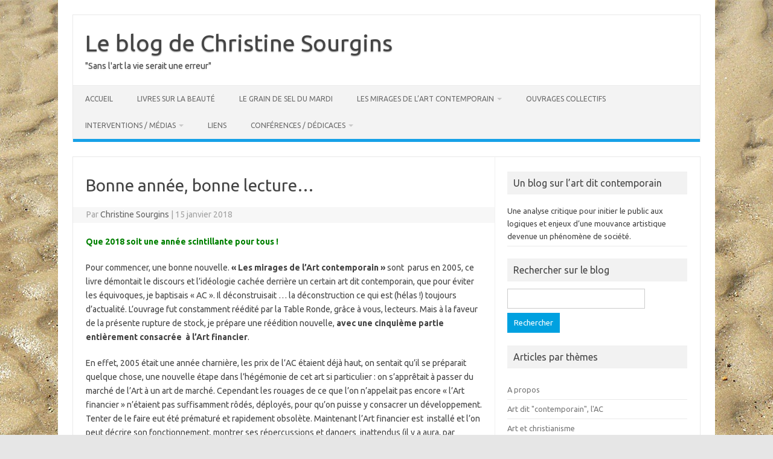

--- FILE ---
content_type: text/html; charset=UTF-8
request_url: https://www.sourgins.fr/bonne-annee-bonne-lecture/
body_size: 11263
content:
<!DOCTYPE html>
<!--[if IE 7]>
<html class="ie ie7" lang="fr-FR">
<![endif]-->
<!--[if IE 8]>
<html class="ie ie8" lang="fr-FR">
<![endif]-->
<!--[if !(IE 7) | !(IE 8)  ]><!-->
<html lang="fr-FR">
<!--<![endif]-->
<head>
<meta charset="UTF-8">
<meta name="viewport" content="width=device-width, initial-scale=1">
<link rel="profile" href="https://gmpg.org/xfn/11">
<link rel="pingback" href="" />
<!--[if lt IE 9]>
<script src="https://www.sourgins.fr/wp-content/themes/iconic-one/js/html5.js" type="text/javascript"></script>
<![endif]-->
<meta name='robots' content='index, follow, max-image-preview:large, max-snippet:-1, max-video-preview:-1' />

	<!-- This site is optimized with the Yoast SEO plugin v26.8 - https://yoast.com/product/yoast-seo-wordpress/ -->
	<title>Bonne année, bonne lecture... - Le blog de Christine Sourgins</title>
	<link rel="canonical" href="https://www.sourgins.fr/bonne-annee-bonne-lecture/" />
	<meta property="og:locale" content="fr_FR" />
	<meta property="og:type" content="article" />
	<meta property="og:title" content="Bonne année, bonne lecture... - Le blog de Christine Sourgins" />
	<meta property="og:description" content="Que 2018 soit une année scintillante pour tous ! Pour commencer, une bonne nouvelle. « Les mirages de l&rsquo;Art contemporain » sont  parus en 2005, ce livre démontait le discours et l&rsquo;idéologie cachée derrière un certain art dit contemporain, que pour éviter les équivoques, je baptisais « AC ». Il déconstruisait &#8230; la déconstruction ce qui est (hélas !)… En savoir plus &raquo;" />
	<meta property="og:url" content="https://www.sourgins.fr/bonne-annee-bonne-lecture/" />
	<meta property="og:site_name" content="Le blog de Christine Sourgins" />
	<meta property="article:published_time" content="2018-01-15T09:22:03+00:00" />
	<meta property="article:modified_time" content="2025-04-10T09:00:13+00:00" />
	<meta name="author" content="Christine Sourgins" />
	<meta name="twitter:card" content="summary_large_image" />
	<meta name="twitter:label1" content="Écrit par" />
	<meta name="twitter:data1" content="Christine Sourgins" />
	<meta name="twitter:label2" content="Durée de lecture estimée" />
	<meta name="twitter:data2" content="1 minute" />
	<script type="application/ld+json" class="yoast-schema-graph">{"@context":"https://schema.org","@graph":[{"@type":"Article","@id":"https://www.sourgins.fr/bonne-annee-bonne-lecture/#article","isPartOf":{"@id":"https://www.sourgins.fr/bonne-annee-bonne-lecture/"},"author":{"name":"Christine Sourgins","@id":"https://www.sourgins.fr/#/schema/person/88d696c005ffa648fda3aa56a6f2138c"},"headline":"Bonne année, bonne lecture&#8230;","datePublished":"2018-01-15T09:22:03+00:00","dateModified":"2025-04-10T09:00:13+00:00","mainEntityOfPage":{"@id":"https://www.sourgins.fr/bonne-annee-bonne-lecture/"},"wordCount":255,"articleSection":["Grains de Sel 2018"],"inLanguage":"fr-FR"},{"@type":"WebPage","@id":"https://www.sourgins.fr/bonne-annee-bonne-lecture/","url":"https://www.sourgins.fr/bonne-annee-bonne-lecture/","name":"Bonne année, bonne lecture... - Le blog de Christine Sourgins","isPartOf":{"@id":"https://www.sourgins.fr/#website"},"datePublished":"2018-01-15T09:22:03+00:00","dateModified":"2025-04-10T09:00:13+00:00","author":{"@id":"https://www.sourgins.fr/#/schema/person/88d696c005ffa648fda3aa56a6f2138c"},"breadcrumb":{"@id":"https://www.sourgins.fr/bonne-annee-bonne-lecture/#breadcrumb"},"inLanguage":"fr-FR","potentialAction":[{"@type":"ReadAction","target":["https://www.sourgins.fr/bonne-annee-bonne-lecture/"]}]},{"@type":"BreadcrumbList","@id":"https://www.sourgins.fr/bonne-annee-bonne-lecture/#breadcrumb","itemListElement":[{"@type":"ListItem","position":1,"name":"Accueil","item":"https://www.sourgins.fr/"},{"@type":"ListItem","position":2,"name":"Bonne année, bonne lecture&#8230;"}]},{"@type":"WebSite","@id":"https://www.sourgins.fr/#website","url":"https://www.sourgins.fr/","name":"Le blog de Christine Sourgins","description":"&quot;Sans l&#039;art la vie serait une erreur&quot;","potentialAction":[{"@type":"SearchAction","target":{"@type":"EntryPoint","urlTemplate":"https://www.sourgins.fr/?s={search_term_string}"},"query-input":{"@type":"PropertyValueSpecification","valueRequired":true,"valueName":"search_term_string"}}],"inLanguage":"fr-FR"},{"@type":"Person","@id":"https://www.sourgins.fr/#/schema/person/88d696c005ffa648fda3aa56a6f2138c","name":"Christine Sourgins","image":{"@type":"ImageObject","inLanguage":"fr-FR","@id":"https://www.sourgins.fr/#/schema/person/image/","url":"https://secure.gravatar.com/avatar/1eb7d7bcc7efe8a2c2f5daa2f8fc1234d3981185d070421af917c5916e68066d?s=96&d=mm&r=g","contentUrl":"https://secure.gravatar.com/avatar/1eb7d7bcc7efe8a2c2f5daa2f8fc1234d3981185d070421af917c5916e68066d?s=96&d=mm&r=g","caption":"Christine Sourgins"}}]}</script>
	<!-- / Yoast SEO plugin. -->


<link rel='dns-prefetch' href='//fonts.googleapis.com' />
<link rel="alternate" type="application/rss+xml" title="Le blog de Christine Sourgins &raquo; Flux" href="https://www.sourgins.fr/feed/" />
<link rel="alternate" type="application/rss+xml" title="Le blog de Christine Sourgins &raquo; Flux des commentaires" href="https://www.sourgins.fr/comments/feed/" />
<link rel="alternate" title="oEmbed (JSON)" type="application/json+oembed" href="https://www.sourgins.fr/wp-json/oembed/1.0/embed?url=https%3A%2F%2Fwww.sourgins.fr%2Fbonne-annee-bonne-lecture%2F" />
<link rel="alternate" title="oEmbed (XML)" type="text/xml+oembed" href="https://www.sourgins.fr/wp-json/oembed/1.0/embed?url=https%3A%2F%2Fwww.sourgins.fr%2Fbonne-annee-bonne-lecture%2F&#038;format=xml" />
<style id='wp-img-auto-sizes-contain-inline-css' type='text/css'>
img:is([sizes=auto i],[sizes^="auto," i]){contain-intrinsic-size:3000px 1500px}
/*# sourceURL=wp-img-auto-sizes-contain-inline-css */
</style>
<style id='wp-emoji-styles-inline-css' type='text/css'>

	img.wp-smiley, img.emoji {
		display: inline !important;
		border: none !important;
		box-shadow: none !important;
		height: 1em !important;
		width: 1em !important;
		margin: 0 0.07em !important;
		vertical-align: -0.1em !important;
		background: none !important;
		padding: 0 !important;
	}
/*# sourceURL=wp-emoji-styles-inline-css */
</style>
<style id='wp-block-library-inline-css' type='text/css'>
:root{--wp-block-synced-color:#7a00df;--wp-block-synced-color--rgb:122,0,223;--wp-bound-block-color:var(--wp-block-synced-color);--wp-editor-canvas-background:#ddd;--wp-admin-theme-color:#007cba;--wp-admin-theme-color--rgb:0,124,186;--wp-admin-theme-color-darker-10:#006ba1;--wp-admin-theme-color-darker-10--rgb:0,107,160.5;--wp-admin-theme-color-darker-20:#005a87;--wp-admin-theme-color-darker-20--rgb:0,90,135;--wp-admin-border-width-focus:2px}@media (min-resolution:192dpi){:root{--wp-admin-border-width-focus:1.5px}}.wp-element-button{cursor:pointer}:root .has-very-light-gray-background-color{background-color:#eee}:root .has-very-dark-gray-background-color{background-color:#313131}:root .has-very-light-gray-color{color:#eee}:root .has-very-dark-gray-color{color:#313131}:root .has-vivid-green-cyan-to-vivid-cyan-blue-gradient-background{background:linear-gradient(135deg,#00d084,#0693e3)}:root .has-purple-crush-gradient-background{background:linear-gradient(135deg,#34e2e4,#4721fb 50%,#ab1dfe)}:root .has-hazy-dawn-gradient-background{background:linear-gradient(135deg,#faaca8,#dad0ec)}:root .has-subdued-olive-gradient-background{background:linear-gradient(135deg,#fafae1,#67a671)}:root .has-atomic-cream-gradient-background{background:linear-gradient(135deg,#fdd79a,#004a59)}:root .has-nightshade-gradient-background{background:linear-gradient(135deg,#330968,#31cdcf)}:root .has-midnight-gradient-background{background:linear-gradient(135deg,#020381,#2874fc)}:root{--wp--preset--font-size--normal:16px;--wp--preset--font-size--huge:42px}.has-regular-font-size{font-size:1em}.has-larger-font-size{font-size:2.625em}.has-normal-font-size{font-size:var(--wp--preset--font-size--normal)}.has-huge-font-size{font-size:var(--wp--preset--font-size--huge)}.has-text-align-center{text-align:center}.has-text-align-left{text-align:left}.has-text-align-right{text-align:right}.has-fit-text{white-space:nowrap!important}#end-resizable-editor-section{display:none}.aligncenter{clear:both}.items-justified-left{justify-content:flex-start}.items-justified-center{justify-content:center}.items-justified-right{justify-content:flex-end}.items-justified-space-between{justify-content:space-between}.screen-reader-text{border:0;clip-path:inset(50%);height:1px;margin:-1px;overflow:hidden;padding:0;position:absolute;width:1px;word-wrap:normal!important}.screen-reader-text:focus{background-color:#ddd;clip-path:none;color:#444;display:block;font-size:1em;height:auto;left:5px;line-height:normal;padding:15px 23px 14px;text-decoration:none;top:5px;width:auto;z-index:100000}html :where(.has-border-color){border-style:solid}html :where([style*=border-top-color]){border-top-style:solid}html :where([style*=border-right-color]){border-right-style:solid}html :where([style*=border-bottom-color]){border-bottom-style:solid}html :where([style*=border-left-color]){border-left-style:solid}html :where([style*=border-width]){border-style:solid}html :where([style*=border-top-width]){border-top-style:solid}html :where([style*=border-right-width]){border-right-style:solid}html :where([style*=border-bottom-width]){border-bottom-style:solid}html :where([style*=border-left-width]){border-left-style:solid}html :where(img[class*=wp-image-]){height:auto;max-width:100%}:where(figure){margin:0 0 1em}html :where(.is-position-sticky){--wp-admin--admin-bar--position-offset:var(--wp-admin--admin-bar--height,0px)}@media screen and (max-width:600px){html :where(.is-position-sticky){--wp-admin--admin-bar--position-offset:0px}}

/*# sourceURL=wp-block-library-inline-css */
</style><style id='wp-block-categories-inline-css' type='text/css'>
.wp-block-categories{box-sizing:border-box}.wp-block-categories.alignleft{margin-right:2em}.wp-block-categories.alignright{margin-left:2em}.wp-block-categories.wp-block-categories-dropdown.aligncenter{text-align:center}.wp-block-categories .wp-block-categories__label{display:block;width:100%}
/*# sourceURL=https://www.sourgins.fr/wp-includes/blocks/categories/style.min.css */
</style>
<style id='wp-block-heading-inline-css' type='text/css'>
h1:where(.wp-block-heading).has-background,h2:where(.wp-block-heading).has-background,h3:where(.wp-block-heading).has-background,h4:where(.wp-block-heading).has-background,h5:where(.wp-block-heading).has-background,h6:where(.wp-block-heading).has-background{padding:1.25em 2.375em}h1.has-text-align-left[style*=writing-mode]:where([style*=vertical-lr]),h1.has-text-align-right[style*=writing-mode]:where([style*=vertical-rl]),h2.has-text-align-left[style*=writing-mode]:where([style*=vertical-lr]),h2.has-text-align-right[style*=writing-mode]:where([style*=vertical-rl]),h3.has-text-align-left[style*=writing-mode]:where([style*=vertical-lr]),h3.has-text-align-right[style*=writing-mode]:where([style*=vertical-rl]),h4.has-text-align-left[style*=writing-mode]:where([style*=vertical-lr]),h4.has-text-align-right[style*=writing-mode]:where([style*=vertical-rl]),h5.has-text-align-left[style*=writing-mode]:where([style*=vertical-lr]),h5.has-text-align-right[style*=writing-mode]:where([style*=vertical-rl]),h6.has-text-align-left[style*=writing-mode]:where([style*=vertical-lr]),h6.has-text-align-right[style*=writing-mode]:where([style*=vertical-rl]){rotate:180deg}
/*# sourceURL=https://www.sourgins.fr/wp-includes/blocks/heading/style.min.css */
</style>
<style id='global-styles-inline-css' type='text/css'>
:root{--wp--preset--aspect-ratio--square: 1;--wp--preset--aspect-ratio--4-3: 4/3;--wp--preset--aspect-ratio--3-4: 3/4;--wp--preset--aspect-ratio--3-2: 3/2;--wp--preset--aspect-ratio--2-3: 2/3;--wp--preset--aspect-ratio--16-9: 16/9;--wp--preset--aspect-ratio--9-16: 9/16;--wp--preset--color--black: #000000;--wp--preset--color--cyan-bluish-gray: #abb8c3;--wp--preset--color--white: #ffffff;--wp--preset--color--pale-pink: #f78da7;--wp--preset--color--vivid-red: #cf2e2e;--wp--preset--color--luminous-vivid-orange: #ff6900;--wp--preset--color--luminous-vivid-amber: #fcb900;--wp--preset--color--light-green-cyan: #7bdcb5;--wp--preset--color--vivid-green-cyan: #00d084;--wp--preset--color--pale-cyan-blue: #8ed1fc;--wp--preset--color--vivid-cyan-blue: #0693e3;--wp--preset--color--vivid-purple: #9b51e0;--wp--preset--gradient--vivid-cyan-blue-to-vivid-purple: linear-gradient(135deg,rgb(6,147,227) 0%,rgb(155,81,224) 100%);--wp--preset--gradient--light-green-cyan-to-vivid-green-cyan: linear-gradient(135deg,rgb(122,220,180) 0%,rgb(0,208,130) 100%);--wp--preset--gradient--luminous-vivid-amber-to-luminous-vivid-orange: linear-gradient(135deg,rgb(252,185,0) 0%,rgb(255,105,0) 100%);--wp--preset--gradient--luminous-vivid-orange-to-vivid-red: linear-gradient(135deg,rgb(255,105,0) 0%,rgb(207,46,46) 100%);--wp--preset--gradient--very-light-gray-to-cyan-bluish-gray: linear-gradient(135deg,rgb(238,238,238) 0%,rgb(169,184,195) 100%);--wp--preset--gradient--cool-to-warm-spectrum: linear-gradient(135deg,rgb(74,234,220) 0%,rgb(151,120,209) 20%,rgb(207,42,186) 40%,rgb(238,44,130) 60%,rgb(251,105,98) 80%,rgb(254,248,76) 100%);--wp--preset--gradient--blush-light-purple: linear-gradient(135deg,rgb(255,206,236) 0%,rgb(152,150,240) 100%);--wp--preset--gradient--blush-bordeaux: linear-gradient(135deg,rgb(254,205,165) 0%,rgb(254,45,45) 50%,rgb(107,0,62) 100%);--wp--preset--gradient--luminous-dusk: linear-gradient(135deg,rgb(255,203,112) 0%,rgb(199,81,192) 50%,rgb(65,88,208) 100%);--wp--preset--gradient--pale-ocean: linear-gradient(135deg,rgb(255,245,203) 0%,rgb(182,227,212) 50%,rgb(51,167,181) 100%);--wp--preset--gradient--electric-grass: linear-gradient(135deg,rgb(202,248,128) 0%,rgb(113,206,126) 100%);--wp--preset--gradient--midnight: linear-gradient(135deg,rgb(2,3,129) 0%,rgb(40,116,252) 100%);--wp--preset--font-size--small: 13px;--wp--preset--font-size--medium: 20px;--wp--preset--font-size--large: 36px;--wp--preset--font-size--x-large: 42px;--wp--preset--spacing--20: 0.44rem;--wp--preset--spacing--30: 0.67rem;--wp--preset--spacing--40: 1rem;--wp--preset--spacing--50: 1.5rem;--wp--preset--spacing--60: 2.25rem;--wp--preset--spacing--70: 3.38rem;--wp--preset--spacing--80: 5.06rem;--wp--preset--shadow--natural: 6px 6px 9px rgba(0, 0, 0, 0.2);--wp--preset--shadow--deep: 12px 12px 50px rgba(0, 0, 0, 0.4);--wp--preset--shadow--sharp: 6px 6px 0px rgba(0, 0, 0, 0.2);--wp--preset--shadow--outlined: 6px 6px 0px -3px rgb(255, 255, 255), 6px 6px rgb(0, 0, 0);--wp--preset--shadow--crisp: 6px 6px 0px rgb(0, 0, 0);}:where(.is-layout-flex){gap: 0.5em;}:where(.is-layout-grid){gap: 0.5em;}body .is-layout-flex{display: flex;}.is-layout-flex{flex-wrap: wrap;align-items: center;}.is-layout-flex > :is(*, div){margin: 0;}body .is-layout-grid{display: grid;}.is-layout-grid > :is(*, div){margin: 0;}:where(.wp-block-columns.is-layout-flex){gap: 2em;}:where(.wp-block-columns.is-layout-grid){gap: 2em;}:where(.wp-block-post-template.is-layout-flex){gap: 1.25em;}:where(.wp-block-post-template.is-layout-grid){gap: 1.25em;}.has-black-color{color: var(--wp--preset--color--black) !important;}.has-cyan-bluish-gray-color{color: var(--wp--preset--color--cyan-bluish-gray) !important;}.has-white-color{color: var(--wp--preset--color--white) !important;}.has-pale-pink-color{color: var(--wp--preset--color--pale-pink) !important;}.has-vivid-red-color{color: var(--wp--preset--color--vivid-red) !important;}.has-luminous-vivid-orange-color{color: var(--wp--preset--color--luminous-vivid-orange) !important;}.has-luminous-vivid-amber-color{color: var(--wp--preset--color--luminous-vivid-amber) !important;}.has-light-green-cyan-color{color: var(--wp--preset--color--light-green-cyan) !important;}.has-vivid-green-cyan-color{color: var(--wp--preset--color--vivid-green-cyan) !important;}.has-pale-cyan-blue-color{color: var(--wp--preset--color--pale-cyan-blue) !important;}.has-vivid-cyan-blue-color{color: var(--wp--preset--color--vivid-cyan-blue) !important;}.has-vivid-purple-color{color: var(--wp--preset--color--vivid-purple) !important;}.has-black-background-color{background-color: var(--wp--preset--color--black) !important;}.has-cyan-bluish-gray-background-color{background-color: var(--wp--preset--color--cyan-bluish-gray) !important;}.has-white-background-color{background-color: var(--wp--preset--color--white) !important;}.has-pale-pink-background-color{background-color: var(--wp--preset--color--pale-pink) !important;}.has-vivid-red-background-color{background-color: var(--wp--preset--color--vivid-red) !important;}.has-luminous-vivid-orange-background-color{background-color: var(--wp--preset--color--luminous-vivid-orange) !important;}.has-luminous-vivid-amber-background-color{background-color: var(--wp--preset--color--luminous-vivid-amber) !important;}.has-light-green-cyan-background-color{background-color: var(--wp--preset--color--light-green-cyan) !important;}.has-vivid-green-cyan-background-color{background-color: var(--wp--preset--color--vivid-green-cyan) !important;}.has-pale-cyan-blue-background-color{background-color: var(--wp--preset--color--pale-cyan-blue) !important;}.has-vivid-cyan-blue-background-color{background-color: var(--wp--preset--color--vivid-cyan-blue) !important;}.has-vivid-purple-background-color{background-color: var(--wp--preset--color--vivid-purple) !important;}.has-black-border-color{border-color: var(--wp--preset--color--black) !important;}.has-cyan-bluish-gray-border-color{border-color: var(--wp--preset--color--cyan-bluish-gray) !important;}.has-white-border-color{border-color: var(--wp--preset--color--white) !important;}.has-pale-pink-border-color{border-color: var(--wp--preset--color--pale-pink) !important;}.has-vivid-red-border-color{border-color: var(--wp--preset--color--vivid-red) !important;}.has-luminous-vivid-orange-border-color{border-color: var(--wp--preset--color--luminous-vivid-orange) !important;}.has-luminous-vivid-amber-border-color{border-color: var(--wp--preset--color--luminous-vivid-amber) !important;}.has-light-green-cyan-border-color{border-color: var(--wp--preset--color--light-green-cyan) !important;}.has-vivid-green-cyan-border-color{border-color: var(--wp--preset--color--vivid-green-cyan) !important;}.has-pale-cyan-blue-border-color{border-color: var(--wp--preset--color--pale-cyan-blue) !important;}.has-vivid-cyan-blue-border-color{border-color: var(--wp--preset--color--vivid-cyan-blue) !important;}.has-vivid-purple-border-color{border-color: var(--wp--preset--color--vivid-purple) !important;}.has-vivid-cyan-blue-to-vivid-purple-gradient-background{background: var(--wp--preset--gradient--vivid-cyan-blue-to-vivid-purple) !important;}.has-light-green-cyan-to-vivid-green-cyan-gradient-background{background: var(--wp--preset--gradient--light-green-cyan-to-vivid-green-cyan) !important;}.has-luminous-vivid-amber-to-luminous-vivid-orange-gradient-background{background: var(--wp--preset--gradient--luminous-vivid-amber-to-luminous-vivid-orange) !important;}.has-luminous-vivid-orange-to-vivid-red-gradient-background{background: var(--wp--preset--gradient--luminous-vivid-orange-to-vivid-red) !important;}.has-very-light-gray-to-cyan-bluish-gray-gradient-background{background: var(--wp--preset--gradient--very-light-gray-to-cyan-bluish-gray) !important;}.has-cool-to-warm-spectrum-gradient-background{background: var(--wp--preset--gradient--cool-to-warm-spectrum) !important;}.has-blush-light-purple-gradient-background{background: var(--wp--preset--gradient--blush-light-purple) !important;}.has-blush-bordeaux-gradient-background{background: var(--wp--preset--gradient--blush-bordeaux) !important;}.has-luminous-dusk-gradient-background{background: var(--wp--preset--gradient--luminous-dusk) !important;}.has-pale-ocean-gradient-background{background: var(--wp--preset--gradient--pale-ocean) !important;}.has-electric-grass-gradient-background{background: var(--wp--preset--gradient--electric-grass) !important;}.has-midnight-gradient-background{background: var(--wp--preset--gradient--midnight) !important;}.has-small-font-size{font-size: var(--wp--preset--font-size--small) !important;}.has-medium-font-size{font-size: var(--wp--preset--font-size--medium) !important;}.has-large-font-size{font-size: var(--wp--preset--font-size--large) !important;}.has-x-large-font-size{font-size: var(--wp--preset--font-size--x-large) !important;}
/*# sourceURL=global-styles-inline-css */
</style>

<style id='classic-theme-styles-inline-css' type='text/css'>
/*! This file is auto-generated */
.wp-block-button__link{color:#fff;background-color:#32373c;border-radius:9999px;box-shadow:none;text-decoration:none;padding:calc(.667em + 2px) calc(1.333em + 2px);font-size:1.125em}.wp-block-file__button{background:#32373c;color:#fff;text-decoration:none}
/*# sourceURL=/wp-includes/css/classic-themes.min.css */
</style>
<link rel='stylesheet' id='st-widget-css' href='https://www.sourgins.fr/wp-content/plugins/share-this/css/style.css?ver=1c1aaf7f41874721e78356a313c01e34' type='text/css' media='all' />
<link rel='stylesheet' id='themonic-fonts-css' href='https://fonts.googleapis.com/css?family=Ubuntu%3A400%2C700&#038;subset=latin%2Clatin-ext' type='text/css' media='all' />
<link rel='stylesheet' id='themonic-style-css' href='https://www.sourgins.fr/wp-content/themes/iconic-one/style.css?ver=2.4' type='text/css' media='all' />
<link rel='stylesheet' id='custom-style-css' href='https://www.sourgins.fr/wp-content/themes/iconic-one/custom.css?ver=1c1aaf7f41874721e78356a313c01e34' type='text/css' media='all' />
<link rel='stylesheet' id='newsletter-css' href='https://www.sourgins.fr/wp-content/plugins/newsletter/style.css?ver=9.1.1' type='text/css' media='all' />
<style id='newsletter-inline-css' type='text/css'>
.widget .wp-block-tnp-minimal{
background-color: #F2F2F2;
border: 1px solid #ccc;
padding:10px !important;}
.widget .wp-block-tnp-minimal p {
  margin-bottom: 12px;
  padding: 0;
font-size:16px;
font-weight:400;
}

.widget .tnp-subscription-minimal input.tnp-email {
  width: 100%;
 background-color: #fff;
  color: #000;

  }
.widget .tnp-subscription-minimal input.tnp-submit {
  width: 100%;
  display: block;
    border-color: #00A1E0;
  background-color:#00A1E0;
 }

/*# sourceURL=newsletter-inline-css */
</style>
<link rel="https://api.w.org/" href="https://www.sourgins.fr/wp-json/" /><link rel="alternate" title="JSON" type="application/json" href="https://www.sourgins.fr/wp-json/wp/v2/posts/2548" /><link rel="EditURI" type="application/rsd+xml" title="RSD" href="https://www.sourgins.fr/xmlrpc.php?rsd" />
<script charset="utf-8" type="text/javascript">var switchTo5x=true;</script>
<script charset="utf-8" type="text/javascript" src="https://w.sharethis.com/button/buttons.js"></script>
<script charset="utf-8" type="text/javascript">stLight.options({"publisher":"ba1751a0-fe74-4d81-adbd-cfa97e162686"});var st_type="wordpress3.9.2";</script>
<style type="text/css" id="custom-background-css">
body.custom-background { background-image: url("https://www.sourgins.fr/wp-content/uploads/2014/08/Sable-fond1.jpg"); background-position: left top; background-size: auto; background-repeat: repeat; background-attachment: fixed; }
</style>
	<link rel="icon" href="https://www.sourgins.fr/wp-content/uploads/2022/01/SABLE-5.jpg" sizes="32x32" />
<link rel="icon" href="https://www.sourgins.fr/wp-content/uploads/2022/01/SABLE-5.jpg" sizes="192x192" />
<link rel="apple-touch-icon" href="https://www.sourgins.fr/wp-content/uploads/2022/01/SABLE-5.jpg" />
<meta name="msapplication-TileImage" content="https://www.sourgins.fr/wp-content/uploads/2022/01/SABLE-5.jpg" />
		<style type="text/css" id="wp-custom-css">
			body.archive.category  footer.entry-meta{
display :none}
.archive-meta {
	font-size: 15px;
  line-height: 2;
  margin-top: 22px;
	color: #444;
}
.archive-title, .page-title {
  font-size: 28px;
 	line-height :1.2 ;
 	text-transform: none;
  color: #444;
	font-weight:normal;
}
aside.widget h2.wp-block-heading{
background: #F2F2F2;
  	font-size: 16px;
  	padding: 8px 10px;
font-weight :normal ;
}


.wp-block-button a {text-decoration: none;}
.wp-block-button a:hover{
	color :white ;opacity: 0.8;}
.tnp-subscription-minimal .tnp-privacy-field a {
	white-space: wrap; }
.adt-comment{display :none;}
@media screen and (max-width: 420px) {
	.archive-title, .page-title {
		font-size: 20px;}
}
@media screen and (min-width: 960px) {
	body .site {
		padding: 24px;
		margin-bottom: 24px;
		}
}		</style>
		</head>
<body data-rsssl=1 class="wp-singular post-template-default single single-post postid-2548 single-format-standard custom-background wp-theme-iconic-one custom-font-enabled">
<div id="page" class="site">
	<a class="skip-link screen-reader-text" href="#main" title="Skip to content">Skip to content</a>
	<header id="masthead" class="site-header" role="banner">
					<div class="io-title-description">
			<a href="https://www.sourgins.fr/" title="Le blog de Christine Sourgins" rel="home">Le blog de Christine Sourgins</a>
				<br .../> 
								 <div class="site-description">&quot;Sans l&#039;art la vie serait une erreur&quot;</div>
						</div>
			
		
		<nav id="site-navigation" class="themonic-nav" role="navigation">
		<button class="menu-toggle" aria-controls="menu-top" aria-expanded="false">Menu<label class="iomenu">
  <div class="iolines"></div>
  <div class="iolines"></div>
  <div class="iolines"></div>
</label></button>
			<ul id="menu-top" class="nav-menu"><li id="menu-item-4095" class="menu-item menu-item-type-post_type menu-item-object-page menu-item-home menu-item-4095"><a href="https://www.sourgins.fr/">Accueil</a></li>
<li id="menu-item-4352" class="menu-item menu-item-type-post_type menu-item-object-page menu-item-4352"><a href="https://www.sourgins.fr/livres-sur-la-beaute/">Livres sur la beauté</a></li>
<li id="menu-item-4304" class="menu-item menu-item-type-taxonomy menu-item-object-category current-post-ancestor menu-item-4304"><a href="https://www.sourgins.fr/category/grains-de-sel/">Le Grain de sel du mardi</a></li>
<li id="menu-item-4107" class="menu-item menu-item-type-post_type menu-item-object-page menu-item-has-children menu-item-4107"><a href="https://www.sourgins.fr/les-mirages-de-lart-contemporain/">Les mirages de l’Art contemporain</a>
<ul class="sub-menu">
	<li id="menu-item-4108" class="menu-item menu-item-type-post_type menu-item-object-page menu-item-4108"><a href="https://www.sourgins.fr/les-mirages-de-lart-contemporain/histoire-du-livre-les-mirages-de-lart-contemporain/">Histoire du livre</a></li>
	<li id="menu-item-4109" class="menu-item menu-item-type-post_type menu-item-object-page menu-item-4109"><a href="https://www.sourgins.fr/les-mirages-de-lart-contemporain/prix-humanisme-chretien/">Prix humanisme chrétien</a></li>
	<li id="menu-item-4110" class="menu-item menu-item-type-post_type menu-item-object-page menu-item-4110"><a href="https://www.sourgins.fr/les-mirages-de-lart-contemporain/quelques-reactions-de-la-presse-aux-mirages-de-lart-contemporain/">Réactions aux « Mirages de l’art contemporain », 1ère édition de 2005</a></li>
</ul>
</li>
<li id="menu-item-4113" class="menu-item menu-item-type-post_type menu-item-object-page menu-item-4113"><a href="https://www.sourgins.fr/ouvrages-collectifs/">Ouvrages collectifs</a></li>
<li id="menu-item-4104" class="menu-item menu-item-type-post_type menu-item-object-page menu-item-has-children menu-item-4104"><a href="https://www.sourgins.fr/93-2/">Interventions / médias</a>
<ul class="sub-menu">
	<li id="menu-item-4105" class="menu-item menu-item-type-post_type menu-item-object-page menu-item-4105"><a href="https://www.sourgins.fr/93-2/remettre-les-pendules-a-lart/">« REMETTRE LES PENDULES A L’ART »</a></li>
</ul>
</li>
<li id="menu-item-4111" class="menu-item menu-item-type-post_type menu-item-object-page menu-item-4111"><a href="https://www.sourgins.fr/liens/">Liens</a></li>
<li id="menu-item-4097" class="menu-item menu-item-type-post_type menu-item-object-page menu-item-has-children menu-item-4097"><a href="https://www.sourgins.fr/conferences-dhistoire-de-lart/">Conférences / dédicaces</a>
<ul class="sub-menu">
	<li id="menu-item-4098" class="menu-item menu-item-type-post_type menu-item-object-page menu-item-4098"><a href="https://www.sourgins.fr/conferences-dhistoire-de-lart/conferences-galerie-peinture-fraiche/">Conférences d&rsquo;histoire de l&rsquo;Art</a></li>
	<li id="menu-item-4099" class="menu-item menu-item-type-post_type menu-item-object-page menu-item-4099"><a href="https://www.sourgins.fr/conferences-dhistoire-de-lart/conferences-philomuses/">Conférences Philomuses</a></li>
	<li id="menu-item-4100" class="menu-item menu-item-type-post_type menu-item-object-page menu-item-4100"><a href="https://www.sourgins.fr/conferences-dhistoire-de-lart/itineraire-du-rer-a-a-la-rue-de-paris/">Conférences St-Germain en Laye</a></li>
	<li id="menu-item-4101" class="menu-item menu-item-type-post_type menu-item-object-page menu-item-4101"><a href="https://www.sourgins.fr/conferences-dhistoire-de-lart/61-2/">Memento « A pied d’oeuvre… »</a></li>
	<li id="menu-item-4102" class="menu-item menu-item-type-post_type menu-item-object-page menu-item-4102"><a href="https://www.sourgins.fr/conferences-dhistoire-de-lart/les-tribulations-de-lart-debut/">Memento Les tribulations de l’Art 1</a></li>
	<li id="menu-item-4103" class="menu-item menu-item-type-post_type menu-item-object-page menu-item-4103"><a href="https://www.sourgins.fr/conferences-dhistoire-de-lart/les-tribulations-de-lart-debut/les-tribulations-de-lart-suite/">Memento Les tribulations de l’Art 2</a></li>
</ul>
</li>
</ul>		</nav><!-- #site-navigation -->
		<div class="clear"></div>
	</header><!-- #masthead -->
<div id="main" class="wrapper">	<div id="primary" class="site-content">
		<div id="content" role="main">

			
				
	<article id="post-2548" class="post-2548 post type-post status-publish format-standard hentry category-grains-de-sel-2018">
				<header class="entry-header">
						<h1 class="entry-title">Bonne année, bonne lecture&#8230;</h1>
									
		<div class="below-title-meta">
		<div class="adt">
		Par        <span class="vcard author">
			<span class="fn"><a href="https://www.sourgins.fr/author/1882-braque/" title="Articles par Christine Sourgins" rel="author">Christine Sourgins</a></span>
        </span>
        <span class="meta-sep">|</span> 
				
				<span class="date updated">15 janvier 2018</span>
				 
        </div>
		<div class="adt-comment">
		<a class="link-comments" href="https://www.sourgins.fr/bonne-annee-bonne-lecture/#respond">0 Commentaire</a> 
        </div>       
		</div><!-- below title meta end -->
			
						
		</header><!-- .entry-header -->

							<div class="entry-content">
												<p><strong><span style="color: #008000;">Que 2018 soit une année scintillante pour tous !</span></strong></p>
<p>Pour commencer, une bonne nouvelle. <strong>« Les mirages de l&rsquo;Art contemporain »</strong> sont  parus en 2005, ce livre démontait le discours et l&rsquo;idéologie cachée derrière un certain art dit contemporain, que pour éviter les équivoques, je baptisais « AC ». Il déconstruisait &#8230; la déconstruction ce qui est (hélas !) toujours d&rsquo;actualité. L&rsquo;ouvrage fut constamment réédité par la Table Ronde, grâce à vous, lecteurs. Mais à la faveur de la présente rupture de stock, je prépare une réédition nouvelle, <b>avec une cinquième partie entièrement consacrée  à l&rsquo;Art financier</b>.</p>
<p>En effet, 2005 était une année charnière, les prix de l&rsquo;AC étaient déjà haut, on sentait qu&rsquo;il se préparait quelque chose, une nouvelle étape dans l&rsquo;hégémonie de cet art si particulier : on s&rsquo;apprêtait à passer du marché de l&rsquo;Art à un art de marché. Cependant les rouages de ce que l&rsquo;on n&rsquo;appelait pas encore « l&rsquo;Art financier » n&rsquo;étaient pas suffisamment rôdés, déployés, pour qu&rsquo;on puisse y consacrer un développement. Tenter de le faire eut été prématuré et rapidement obsolète. Maintenant l&rsquo;Art financier est  installé et l&rsquo;on peut décrire son fonctionnement, montrer ses répercussions et dangers  inattendus (il y a aura, par exemple, un chapitre « OPA sur le patrimoine »&#8230;). A découvrir en mai chez votre libraire &#8230;.</p>
<p>A suivre&#8230;</p>
<p>Christine Sourgins</p>
<p class="no-break"><span class='st_facebook' st_title='Bonne année, bonne lecture&#8230;' st_url='https://www.sourgins.fr/bonne-annee-bonne-lecture/'></span><span class='st_twitter' st_title='Bonne année, bonne lecture&#8230;' st_url='https://www.sourgins.fr/bonne-annee-bonne-lecture/'></span><span class='st_linkedin' st_title='Bonne année, bonne lecture&#8230;' st_url='https://www.sourgins.fr/bonne-annee-bonne-lecture/'></span><span class='st_email' st_title='Bonne année, bonne lecture&#8230;' st_url='https://www.sourgins.fr/bonne-annee-bonne-lecture/'></span><span class='st_sharethis' st_title='Bonne année, bonne lecture&#8230;' st_url='https://www.sourgins.fr/bonne-annee-bonne-lecture/'></span><span class='st_fblike' st_title='Bonne année, bonne lecture&#8230;' st_url='https://www.sourgins.fr/bonne-annee-bonne-lecture/'></span><span class='st_plusone' st_title='Bonne année, bonne lecture&#8230;' st_url='https://www.sourgins.fr/bonne-annee-bonne-lecture/'></span><span class='st_pinterest' st_title='Bonne année, bonne lecture&#8230;' st_url='https://www.sourgins.fr/bonne-annee-bonne-lecture/'></span></p>											</div><!-- .entry-content -->
		
	<footer class="entry-meta">
					<span>Catégorie : <a href="https://www.sourgins.fr/category/grains-de-sel/grains-de-sel-2018/" rel="category tag">Grains de Sel 2018</a></span>
								<span></span>
			
           						</footer><!-- .entry-meta -->
	</article><!-- #post -->
				<nav class="nav-single">
					<div class="assistive-text">Navigation entre les articles</div>
					<span class="nav-previous"><a href="https://www.sourgins.fr/fin-dannee-fin-de-partie/" rel="prev"><span class="meta-nav">&larr;</span> Fin d&rsquo;année, fin de partie ?</a></span>
					<span class="nav-next"><a href="https://www.sourgins.fr/koons-les-fleurs-du-mal/" rel="next">Koons : les fleurs du mal <span class="meta-nav">&rarr;</span></a></span>
				</nav><!-- .nav-single -->

				
<div id="comments" class="comments-area">

	
	
	
</div><!-- #comments .comments-area -->
			
		</div><!-- #content -->
	</div><!-- #primary -->


			<div id="secondary" class="widget-area" role="complementary">
			<aside id="text-5" class="widget widget_text"><p class="widget-title">Un blog sur l&rsquo;art dit contemporain</p>			<div class="textwidget">Une analyse critique pour initier le public aux logiques et enjeux d’une mouvance artistique devenue un phénomène de société.</div>
		</aside><aside id="search-2" class="widget widget_search"><p class="widget-title">Rechercher sur le blog</p><form role="search" method="get" id="searchform" class="searchform" action="https://www.sourgins.fr/">
				<div>
					<label class="screen-reader-text" for="s">Rechercher :</label>
					<input type="text" value="" name="s" id="s" />
					<input type="submit" id="searchsubmit" value="Rechercher" />
				</div>
			</form></aside><aside id="block-5" class="widget widget_block">
<h2 class="wp-block-heading">Articles par thèmes</h2>
</aside><aside id="block-6" class="widget widget_block widget_categories"><ul class="wp-block-categories-list wp-block-categories">	<li class="cat-item cat-item-1180"><a href="https://www.sourgins.fr/category/a-propos/">A propos</a>
</li>
	<li class="cat-item cat-item-668"><a href="https://www.sourgins.fr/category/art-dit-contemporain-lac/">Art dit &quot;contemporain&quot;, l&#039;AC</a>
</li>
	<li class="cat-item cat-item-669"><a href="https://www.sourgins.fr/category/art-et-christianisme/">Art et christianisme</a>
</li>
	<li class="cat-item cat-item-670"><a href="https://www.sourgins.fr/category/histoire-de-lart/">Histoire de l&#039;Art</a>
</li>
	<li class="cat-item cat-item-674"><a href="https://www.sourgins.fr/category/grains-de-sel/">Le Grain de Sel</a>
</li>
	<li class="cat-item cat-item-671"><a href="https://www.sourgins.fr/category/sur-quelques-ouvrages/">Sur quelques ouvrages</a>
</li>
</ul></aside>
		<aside id="recent-posts-3" class="widget widget_recent_entries">
		<p class="widget-title">Articles récents</p>
		<ul>
											<li>
					<a href="https://www.sourgins.fr/nouvelle-annee-nouveaux-musees-et-aberrations/">Nouvelle année, nouveaux musées et aberrations </a>
									</li>
											<li>
					<a href="https://www.sourgins.fr/les-langues-se-delient/">Les langues se délient&#8230;</a>
									</li>
											<li>
					<a href="https://www.sourgins.fr/la-complainte-du-pays-musee/">La complainte du « pays-musée »</a>
									</li>
											<li>
					<a href="https://www.sourgins.fr/pourquoi-une-geographie-de-la-beaute/">Pourquoi une Géographie de la beauté ?</a>
									</li>
											<li>
					<a href="https://www.sourgins.fr/lart-contemporain-grenouille/">L’Art contemporain grenouille</a>
									</li>
					</ul>

		</aside><aside id="block-2" class="widget widget_block">
<div style="padding:20px" class="wp-block-tnp-minimal"><p>Inscription au Grain de Sel du mardi</p><div><div class="tnp tnp-subscription-minimal  "><form action="https://www.sourgins.fr/wp-admin/admin-ajax.php?action=tnp&amp;na=s" method="post" style="text-align: center"><input type="hidden" name="nr" value="minimal">
<input type="hidden" name="nlang" value="">
<input class="tnp-email" type="email" required name="ne" value="" placeholder="Email"><input class="tnp-submit" type="submit" value="Je m&#039;abonne !" style="">
<div class="tnp-field tnp-privacy-field"><label><input type="checkbox" name="ny" required class="tnp-privacy"> <a target="_blank" href="https://www.sourgins.fr/mentions-legales/">En continuant, vous acceptez la politique de confidentialité</a></label></div></form></div>
</div></div>
</aside>		</div><!-- #secondary -->
		</div><!-- #main .wrapper -->
	<footer id="colophon" role="contentinfo">
		<div class="site-info">
		<div class="footercopy"> - <a href="http://localhost/blogcs/mentions-legales/">Mentions légales</a></div>
		<div class="footercredit">Toute mention d’un texte implique de citer sa source.</div>
		<div class="clear"></div>
		</div><!-- .site-info -->
		</footer><!-- #colophon -->
		<div class="site-wordpress">
				<a href="https://themonic.com/iconic-one/">Iconic One</a> Theme | Powered by <a href="https://wordpress.org">Wordpress</a>
				</div><!-- .site-info -->
				<div class="clear"></div>
</div><!-- #page -->

<script type="speculationrules">
{"prefetch":[{"source":"document","where":{"and":[{"href_matches":"/*"},{"not":{"href_matches":["/wp-*.php","/wp-admin/*","/wp-content/uploads/*","/wp-content/*","/wp-content/plugins/*","/wp-content/themes/iconic-one/*","/*\\?(.+)"]}},{"not":{"selector_matches":"a[rel~=\"nofollow\"]"}},{"not":{"selector_matches":".no-prefetch, .no-prefetch a"}}]},"eagerness":"conservative"}]}
</script>
<script type="text/javascript" src="https://www.sourgins.fr/wp-content/themes/iconic-one/js/selectnav.js?ver=1.0" id="themonic-mobile-navigation-js"></script>
<script type="text/javascript" id="newsletter-js-extra">
/* <![CDATA[ */
var newsletter_data = {"action_url":"https://www.sourgins.fr/wp-admin/admin-ajax.php"};
//# sourceURL=newsletter-js-extra
/* ]]> */
</script>
<script type="text/javascript" src="https://www.sourgins.fr/wp-content/plugins/newsletter/main.js?ver=9.1.1" id="newsletter-js"></script>
<script id="wp-emoji-settings" type="application/json">
{"baseUrl":"https://s.w.org/images/core/emoji/17.0.2/72x72/","ext":".png","svgUrl":"https://s.w.org/images/core/emoji/17.0.2/svg/","svgExt":".svg","source":{"concatemoji":"https://www.sourgins.fr/wp-includes/js/wp-emoji-release.min.js?ver=1c1aaf7f41874721e78356a313c01e34"}}
</script>
<script type="module">
/* <![CDATA[ */
/*! This file is auto-generated */
const a=JSON.parse(document.getElementById("wp-emoji-settings").textContent),o=(window._wpemojiSettings=a,"wpEmojiSettingsSupports"),s=["flag","emoji"];function i(e){try{var t={supportTests:e,timestamp:(new Date).valueOf()};sessionStorage.setItem(o,JSON.stringify(t))}catch(e){}}function c(e,t,n){e.clearRect(0,0,e.canvas.width,e.canvas.height),e.fillText(t,0,0);t=new Uint32Array(e.getImageData(0,0,e.canvas.width,e.canvas.height).data);e.clearRect(0,0,e.canvas.width,e.canvas.height),e.fillText(n,0,0);const a=new Uint32Array(e.getImageData(0,0,e.canvas.width,e.canvas.height).data);return t.every((e,t)=>e===a[t])}function p(e,t){e.clearRect(0,0,e.canvas.width,e.canvas.height),e.fillText(t,0,0);var n=e.getImageData(16,16,1,1);for(let e=0;e<n.data.length;e++)if(0!==n.data[e])return!1;return!0}function u(e,t,n,a){switch(t){case"flag":return n(e,"\ud83c\udff3\ufe0f\u200d\u26a7\ufe0f","\ud83c\udff3\ufe0f\u200b\u26a7\ufe0f")?!1:!n(e,"\ud83c\udde8\ud83c\uddf6","\ud83c\udde8\u200b\ud83c\uddf6")&&!n(e,"\ud83c\udff4\udb40\udc67\udb40\udc62\udb40\udc65\udb40\udc6e\udb40\udc67\udb40\udc7f","\ud83c\udff4\u200b\udb40\udc67\u200b\udb40\udc62\u200b\udb40\udc65\u200b\udb40\udc6e\u200b\udb40\udc67\u200b\udb40\udc7f");case"emoji":return!a(e,"\ud83e\u1fac8")}return!1}function f(e,t,n,a){let r;const o=(r="undefined"!=typeof WorkerGlobalScope&&self instanceof WorkerGlobalScope?new OffscreenCanvas(300,150):document.createElement("canvas")).getContext("2d",{willReadFrequently:!0}),s=(o.textBaseline="top",o.font="600 32px Arial",{});return e.forEach(e=>{s[e]=t(o,e,n,a)}),s}function r(e){var t=document.createElement("script");t.src=e,t.defer=!0,document.head.appendChild(t)}a.supports={everything:!0,everythingExceptFlag:!0},new Promise(t=>{let n=function(){try{var e=JSON.parse(sessionStorage.getItem(o));if("object"==typeof e&&"number"==typeof e.timestamp&&(new Date).valueOf()<e.timestamp+604800&&"object"==typeof e.supportTests)return e.supportTests}catch(e){}return null}();if(!n){if("undefined"!=typeof Worker&&"undefined"!=typeof OffscreenCanvas&&"undefined"!=typeof URL&&URL.createObjectURL&&"undefined"!=typeof Blob)try{var e="postMessage("+f.toString()+"("+[JSON.stringify(s),u.toString(),c.toString(),p.toString()].join(",")+"));",a=new Blob([e],{type:"text/javascript"});const r=new Worker(URL.createObjectURL(a),{name:"wpTestEmojiSupports"});return void(r.onmessage=e=>{i(n=e.data),r.terminate(),t(n)})}catch(e){}i(n=f(s,u,c,p))}t(n)}).then(e=>{for(const n in e)a.supports[n]=e[n],a.supports.everything=a.supports.everything&&a.supports[n],"flag"!==n&&(a.supports.everythingExceptFlag=a.supports.everythingExceptFlag&&a.supports[n]);var t;a.supports.everythingExceptFlag=a.supports.everythingExceptFlag&&!a.supports.flag,a.supports.everything||((t=a.source||{}).concatemoji?r(t.concatemoji):t.wpemoji&&t.twemoji&&(r(t.twemoji),r(t.wpemoji)))});
//# sourceURL=https://www.sourgins.fr/wp-includes/js/wp-emoji-loader.min.js
/* ]]> */
</script>
</body>
</html>